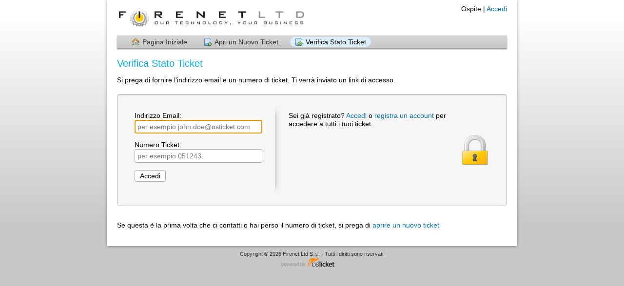

--- FILE ---
content_type: text/html; charset=UTF-8
request_url: https://helpdesk.firenetltd.it/view.php
body_size: 1791
content:
<!DOCTYPE html>
<html lang="it">
<head>
    <meta charset="utf-8">
    <meta http-equiv="X-UA-Compatible" content="IE=edge,chrome=1">
    <title>Helpdesk</title>
    <meta name="description" content="customer support platform">
    <meta name="keywords" content="osTicket, Customer support system, support ticket system">
    <meta name="viewport" content="width=device-width, initial-scale=1">
	<link rel="stylesheet" href="/css/osticket.css?8fbc7ee" media="screen"/>
    <link rel="stylesheet" href="/assets/default/css/theme.css?8fbc7ee" media="screen"/>
    <link rel="stylesheet" href="/assets/default/css/print.css?8fbc7ee" media="print"/>
    <link rel="stylesheet" href="/scp/css/typeahead.css?8fbc7ee"
         media="screen" />
    <link type="text/css" href="/css/ui-lightness/jquery-ui-1.13.1.custom.min.css?8fbc7ee"
        rel="stylesheet" media="screen" />
    <link rel="stylesheet" href="/css/jquery-ui-timepicker-addon.css?8fbc7ee" media="all"/>
    <link rel="stylesheet" href="/css/thread.css?8fbc7ee" media="screen"/>
    <link rel="stylesheet" href="/css/redactor.css?8fbc7ee" media="screen"/>
    <link type="text/css" rel="stylesheet" href="/css/font-awesome.min.css?8fbc7ee"/>
    <link type="text/css" rel="stylesheet" href="/css/flags.css?8fbc7ee"/>
    <link type="text/css" rel="stylesheet" href="/css/rtl.css?8fbc7ee"/>
    <link type="text/css" rel="stylesheet" href="/css/select2.min.css?8fbc7ee"/>
    <!-- Favicons -->
    <link rel="icon" type="image/png" href="/images/oscar-favicon-32x32.png" sizes="32x32" />
    <link rel="icon" type="image/png" href="/images/oscar-favicon-16x16.png" sizes="16x16" />
    <script type="text/javascript" src="/js/jquery-3.5.1.min.js?8fbc7ee"></script>
    <script type="text/javascript" src="/js/jquery-ui-1.13.1.custom.min.js?8fbc7ee"></script>
    <script type="text/javascript" src="/js/jquery-ui-timepicker-addon.js?8fbc7ee"></script>
    <script src="/js/osticket.js?8fbc7ee"></script>
    <script type="text/javascript" src="/js/filedrop.field.js?8fbc7ee"></script>
    <script src="/scp/js/bootstrap-typeahead.js?8fbc7ee"></script>
    <script type="text/javascript" src="/js/redactor.min.js?8fbc7ee"></script>
    <script type="text/javascript" src="/js/redactor-plugins.js?8fbc7ee"></script>
    <script type="text/javascript" src="/js/redactor-osticket.js?8fbc7ee"></script>
    <script type="text/javascript" src="/js/select2.min.js?8fbc7ee"></script>
    
	<meta name="csrf_token" content="b567d390ab649cb95c0242da4cbaf0817740de2c" />
</head>
<body>
    <div id="container">
                <div id="header">
            <div class="pull-right flush-right">
            <p>
                                 Ospite |                     <a href="/login.php">Accedi</a>
            </p>
            <p>
            </p>
            </div>
            <a class="pull-left" id="logo" href="/index.php"
            title="Centro di Supporto">
                <span class="valign-helper"></span>
                <img src="/logo.php" border=0 alt="Helpdesk">
            </a>
        </div>
        <div class="clear"></div>
                <ul id="nav" class="flush-left">
            <li><a class=" home" href="/index.php">Pagina Iniziale</a></li>
<li><a class=" new" href="/open.php">Apri un Nuovo Ticket</a></li>
<li><a class="active status" href="/view.php">Verifica Stato Ticket</a></li>
        </ul>
                <div id="content">

         <h1>Verifica Stato Ticket</h1>
<p>Si prega di fornire l'indirizzo email e un numero di ticket. Ti verrà inviato un link di accesso.</p>
<form action="login.php" method="post" id="clientLogin">
    <input type="hidden" name="__CSRFToken__" value="b567d390ab649cb95c0242da4cbaf0817740de2c" /><div style="display:table-row">
    <div class="login-box">
    <div><strong></strong></div>
    <div>
        <label for="email">Indirizzo Email:
        <input id="email" placeholder="per esempio john.doe@osticket.com" type="text"
            name="lemail" size="30" value="" class="nowarn"></label>
    </div>
    <div>
        <label for="ticketno">Numero Ticket:
        <input id="ticketno" type="text" name="lticket" placeholder="per esempio 051243"
            size="30" value="" class="nowarn"></label>
    </div>
    <p>
        <input class="btn" type="submit" value="Accedi">
    </p>
    </div>
    <div class="instructions">
        Sei già registrato?        <a href="login.php">Accedi</a> o <a href="account.php?do=create"> registra un account </a> per accedere a tutti i tuoi ticket.    </div>
</div>
</form>
<br>
<p>
Se questa è la prima volta che ci contatti o hai perso il numero di ticket, si prega di <a href="open.php"> aprire un nuovo ticket </a></p>
        </div>
    </div>
    <div id="footer">
        <p>Copyright &copy; 2026 Firenet Ltd S.r.l. - Tutti i diritti sono riservati.</p>
        <a id="poweredBy" href="https://osticket.com" target="_blank">Helpdesk software - powered by osTicket</a>
    </div>
<div id="overlay"></div>
<div id="loading">
    <h4>Attendi, per favore!</h4>
    <p>Per favore attendere... ci vorrà un secondo!</p>
</div>
    <script type="text/javascript" src="/ajax.php/i18n/it/js"></script>
<script type="text/javascript">
    getConfig().resolve({"html_thread":true,"lang":"it","short_lang":"it","has_rtl":false,"primary_language":"it","secondary_languages":[],"path":"\/"});
</script>
</body>
</html>


--- FILE ---
content_type: text/css
request_url: https://helpdesk.firenetltd.it/assets/default/css/theme.css?8fbc7ee
body_size: 5292
content:
html {
  font-size: 100%;
  overflow-y: scroll;
  -webkit-text-size-adjust: 100%;
  -ms-text-size-adjust: 100%;
}
body {
  margin: 0;
  font-size: 14px;
  line-height: 1.231;
  padding: 0;
}
body,
input,
select,
textarea {
  font-family: "Helvetica Neue", sans-serif;
  color: #000;
}
b,
strong {
  font-weight: bold;
}
blockquote {
  margin: 1em 40px;
}
hr {
  display: block;
  height: 1px;
  border: 0;
  border-top: 1px solid #ccc;
  margin: 1em 0;
  padding: 0;
}
small {
  font-size: 85%;
}
ul,
ol {
  margin: 1em 0;
  padding: 0 0 0 30px;
}
img {
  border: 0;
  vertical-align: middle;
}
form {
  margin: 0;
}
fieldset {
  border: 0;
  margin: 0;
  padding: 0;
}
label {
  cursor: pointer;
}
input,
select,
textarea {
  font-size: 100%;
  margin: 0;
  vertical-align: baseline;
  *vertical-align: middle;
}
input {
  line-height: normal;
  *overflow: visible;
}
table input {
  *overflow: auto;
}
input[type="button"],
input[type="reset"],
input[type="submit"] {
  cursor: pointer;
  -webkit-appearance: button;
}
input[type="checkbox"],
input[type="radio"] {
  box-sizing: border-box;
}

textarea {
  overflow: auto;
  vertical-align: top;
  resize: vertical;
}
table {
  border-collapse: collapse;
  border-spacing: 0;
}
th,
td {
  vertical-align: top;
}
th {
  text-align: left;
  font-weight: normal;
}
h1,
h2,
h3,
h4,
h5,
h6,
form,
fieldset {
  margin: 0;
  padding: 0;
}
/* Typography */
a, .link {
  color: #0072bc;
  text-decoration: none;
  display: inline;
  margin-bottom: 1px;
}
a:hover, .link:hover {
    border-bottom: 1px dotted #0072bc;
    margin-bottom: 0;
    cursor: pointer;
}
h1 {
  color: #00AEEF;
  font-weight: normal;
  font-size: 20px;
}
h3 {
  font-size: 16px;
}
h2, .subject {
  font-size: 16px;
  color: black;
}
/* Helpers */
.centered {
  text-align: center;
}
.clear {
  clear: both;
  height: 1px;
  visibility: none;
}
.hidden {
  display: none;
}
.faded {
  color: #666;
}
/* Pagination */
#pagination {
  border: 0;
  margin: 0 0 40px 0;
  padding: 0;
}
#pagination li {
  border: 0;
  margin: 0;
  padding: 0;
  font-size: 11px;
  list-style: none;
  display: inline;
}
#pagination li a {
  margin-right: 2px;
  display: block;
  float: left;
  padding: 3px 6px;
  text-decoration: none;
}
#pagination li a:hover {
  color: #ff0084;
}
#pagination .previousOff,
#pagination .nextOff {
  color: #666;
  display: block;
  float: left;
  font-weight: bold;
  padding: 3px 4px;
}
#pagination .next a,
#pagination .previous a {
  font-weight: bold;
}
#pagination .active {
  color: #000;
  font-weight: bold;
  margin-right: 2px;
  display: block;
  float: left;
  padding: 3px 6px;
  text-decoration: none;
}
/* Alerts & Notices */
#msg_notice {
  margin: 0;
  padding: 5px 10px 5px 36px;
  height: 16px;
  line-height: 16px;
  margin-bottom: 10px;
  border: 1px solid #0a0;
  background: url('../images/icons/ok.png') 10px 50% no-repeat #e0ffe0;
}
#msg_warning, .warning-banner {
  margin: 0;
  padding: 5px 10px 5px 36px;
  height: 16px;
  line-height: 16px;
  margin-bottom: 10px;
  border: 1px solid #f26522;
  background: url('../images/icons/alert.png') 10px 50% no-repeat #ffffdd;
}
#msg_error {
  margin: 0;
  padding: 5px 10px 5px 36px;
  height: 16px;
  line-height: 16px;
  margin-bottom: 10px;
  border: 1px solid #a00;
  background: url('../images/icons/error.png') 10px 50% no-repeat #fff0f0;
}
#msg_info { margin: 0; padding: 5px; margin-bottom: 10px; color: #3a87ad; border: 1px solid #bce8f1;  background-color: #d9edf7; }
.warning {
  background: #ffc;
  font-style: italic;
}
.warning strong {
  text-transform: uppercase;
  color: #a00;
  font-style: normal;
}
.error {
  color: #f00;
}
.error input {
  border: 1px solid #f00;
}
.button,
.button:visited {
  background: #222;
  border: none;
  display: inline-block;
  font-size: 16px;
  padding: 4px 16px 4px 16px;
  max-width: 220px;
  text-align: center;
  color: #fff;
  text-decoration: none;
  border-radius: 5px;
  -moz-border-radius: 5px;
  -webkit-border-radius: 5px;
  box-shadow: 0 1px 3px rgba(0, 0, 0, 0.5);
  -moz-box-shadow: 0 1px 3px rgba(0, 0, 0, 0.5);
  -webkit-box-shadow: 0 1px 3px rgba(0, 0, 0, 0.5);
  text-shadow: 0 -1px 1px rgba(0, 0, 0, 0.25);
  border-bottom: 1px solid rgba(0, 0, 0, 0.25);
  position: relative;
  cursor: pointer;
  font-family: helvetica, arial, sans-serif;
}
.button:hover {
  background-color: #111;
  color: #fff;
}
.button:active {
  top: 1px;
  box-shadow: none;
  -moz-box-shadow: none;
  -webkit-box-shadow: none;
}
.button,
.button:visited,
.green.button,
.green.button:visited {
  background-color: #91bd09;
}
.green.button:hover {
  background-color: #749a02;
}
.blue.button,
.blue.button:visited {
  background-color: #00AEEF;
}
.red.button,
.red.button:visited {
  background-color: #bd0909;
}
.red.button:hover {
  background-color: #9a0202;
}
.blue.button:hover {
  background-color: #0299d2;
}
body {
  background: url('../images/page_bg.png') top left repeat-x #c8c8c8;
}
#container {
  background: #fff;
  width: 840px;
  margin: 0 auto;
  box-shadow: 0 0 6px rgba(0, 0, 0, 0.5);
  -moz-box-shadow: 0 0 6px rgba(0, 0, 0, 0.5);
  -webkit-box-shadow: 0 0 6px rgba(0, 0, 0, 0.5);
}
#header {
  position: relative;
  height: 71px;
  padding: 0 20px;
}
#logo {
    height: 100%;
}
#header #logo img {
  max-height: 65px;
  max-width: 380px;
  width: auto;
  height: auto;
  vertical-align: middle;
}
.valign-helper {
    height: 100%;
    display: inline-block;
    vertical-align: middle;
}
#header p {
  width: 400px;
  margin: 0;
  padding: 10px 0 0;
}
#nav {
  margin: 0 20px;
  padding: 2px 10px;
  height: 20px;
  background: url('../images/nav_bg.png') top left repeat-x;
  border-top: 1px solid #aaa;
  box-shadow: 0 3px 2px rgba(0, 0, 0, 0.4);
  -moz-box-shadow: 0 3px 2px rgba(0, 0, 0, 0.4);
  -webkit-box-shadow: 0 3px 2px rgba(0, 0, 0, 0.4);
  white-space: nowrap;
}
#nav li {
  margin: 0;
  padding: 0;
  list-style: none;
  display: inline;
}
#nav li a {
  display: inline-block;
  width: auto;
  height: 20px;
  line-height: 20px;
  text-align: center;
  padding: 0 10px 0 32px;
  margin-left: 10px;
  color: #333;
  border-radius: 20px;
  -webkit-border-radius: 20px;
  -moz-border-radius: 20px;
  background-position: 10px 50%;
  background-repeat: no-repeat;
}
.rtl #nav li a {
  background-position: right center;
  background-position: calc(100% - 10px) center;
  padding-left: 10px;
  padding-right: 32px;
  margin-right: 10px;
  margin-left: 0;
}
#nav li a.active,
#nav li a:hover {
  background-color: #dbefff;
  color: #000;
}
#nav li a:hover {
  background-color: #ededed;
  color: #0054a6;
}
#nav li a.home {
  background-image: url('../images/icons/home.png');
}
#nav li a.kb {
  background-image: url('../images/icons/kb.png');
}
#nav li a.new {
  background-image: url('../images/icons/new.png');
}
#nav li a.status {
  background-image: url('../images/icons/status.png');
}
#nav li a.tickets {
  background-image: url('../images/icons/tix.png');
}
#content {
  padding: 20px 0;
  margin: 0 20px;
  height: auto !important;
  height: 350px;
  min-height: 350px;
}
#footer {
  text-align: center;
  font-size: 11px;
  color: #333;
}
#footer a {
  color: #333;
}
#footer p {
  margin: 10px 0 0 0;
}
#footer #poweredBy {
  display: block;
  width: 126px;
  height: 23px;
  outline: none;
  text-indent: -9999px;
  margin: 0 auto;
  background: url('../images/poweredby.png') top left no-repeat;
  background-size: auto 20px;
}
.front-page-button {
}
.main-content {
  width: 565px;
}
#landing_page #new_ticket {
  margin-top: 40px;
  background: url('../images/new_ticket_icon.png') top left no-repeat;
}
#landing_page #new_ticket,
#landing_page #check_status {
  width: 295px;
  padding-left: 75px;
}
#landing_page #check_status {
  margin-top: 40px;
  background: url('../images/check_status_icon.png') top left no-repeat;
}
#landing_page h1, #landing_page h2, #landing_page h3 {
    margin-bottom: 10px;
}
/* Landing page FAQ not yet implemented. */
#faq {
  clear: both;
  margin: 0;
  padding: 5px;
}
#faq ol {
  font-size: 15px;
  margin-left: 0;
  padding-left: 0;
  border-top: 1px solid #ddd;
}
#faq ol li {
  list-style: none;
  margin: 0;
  padding: 0;
  color: #999;
}
#faq ol li a {
  display: block;
  padding: 5px 0;
  height: auto !important;
  overflow: hidden;
  margin: 0;
  border-bottom: 1px solid #ddd;
  line-height: 16px;
  padding-left: 24px;
  background: url('../images/icons/page.png') 0 50% no-repeat;
}
#faq ol li a:hover {
  background-color: #e9f5ff;
}
#faq .article-meta {
  padding: 5px;
  background: #fafafa;
}
#kb {
  margin: 2px 0;
  padding: 5px;
  overflow: hidden;
}
#kb > li {
  padding: 10px;
  height: auto !important;
  overflow: hidden;
  margin: 0;
  background: url(../images/kb_category_bg.png) bottom left repeat-x;
  border-bottom: 1px solid #ddd;
  display: block;
}
#kb > li h4 span {
  color: #666;
}
#kb > li h4 a {
  font-size: 14px;
}
#kb > li > i {
  display: block;
  width: 32px;
  height: 32px;
  float: left;
  margin-right: 6px;
  background: url(../images/kb_large_folder.png) top left no-repeat;
}
.featured-category {
    margin-top: 10px;
    width: 49.7%;
    display: inline-block;
    box-sizing: border-box;
    vertical-align: top;
}
.category-name {
    display: inline-block;
    font-weight: 400;
    font-size: 120%;
}
.featured-category i {
    color: rgba(0,174,239, 0.8);
    text-shadow: 1px 1px 1px rgba(0, 0, 0, 0.1);
    display: inline-block;
    vertical-align: middle;
}
.article-headline {
    margin-left: 34px;
}
.rtl .article-headline {
    margin-left: 0;
    margin-right: 34px;
}
.article-teaser {
    font-size: 90%;
    line-height: 1.5em;
    height: 3em;
    overflow: hidden;
}
.article-title {
    font-weight: 500;
}
.faq-content .article-title {
    font-size: 17pt;
    margin-top: 15px;
}
#kb-search {
  padding: 10px 0;
  overflow: hidden;
}
#kb-search div {
  clear: both;
  overflow: hidden;
  padding-top: 5px;
}
#kb-search #query {
  margin: 0;
  display: inline-block;
  float: left;
  width: 200px;
  margin-right: 5px;
}
#kb-search #cid {
  margin: 0;
  display: inline-block;
  float: left;
  width: 200px;
  margin-right: 5px;
  position: relative;
  top: 2px;
}
#kb-search #topic-id {
  margin: 0;
  display: inline-block;
  float: left;
  width: 410px;
}
#kb-search #searchSubmit {
  margin: 0;
  display: inline-block;
  float: left;
  position: relative;
  top: 2px;
}
#kb-search #breadcrumbs {
  color: #333;
  margin-bottom: 15px;
}
#kb-search #breadcrumbs #breadcrumbs a {
  color: #555;
}
#ticketForm div.clear,
#clientLogin div.clear {
  clear: both;
  padding: 3px 0;
  overflow: hidden;
}
#ticketForm div label,
#clientLogin div label {
  display: block;
}
label.required, span.required {
  font-weight: bold;
}
#ticketForm div label.required,
#clientLogin div label.required {
  text-align: left;
}
#ticketForm div input,
#clientLogin div input,
#ticketForm div textarea,
#clientLogin div textarea {
  width: auto;
  border: 1px solid #aaa;
  background: #fff;
  display: block;
}
#ticketForm div input[type=file],
#clientLogin div input[type=file] {
  border: 0;
}
#ticketForm div select,
#clientLogin div select {
  display: block;
  float: left;
}
#ticketForm div div.captchaRow,
#clientLogin div div.captchaRow {
  line-height: 31px;
}
#ticketForm div div.captchaRow input,
#clientLogin div div.captchaRow input {
  position: relative;
  top: 6px;
}
#ticketForm > table {
    table-layout: fixed;
}
#ticketForm > table td {
    width: 160px;
}
#ticketForm > table td + td {
    width: auto;
}
#ticketForm td textarea,
#clientLogin td textarea,
#ticketForm div textarea,
#clientLogin div textarea {
  width: 600px;
}
#ticketForm td em,
#clientLogin td em,
#ticketForm div em,
#clientLogin div em {
  color: #777;
}
#ticketForm td .captcha,
#clientLogin td .captcha,
#ticketForm div .captcha,
#clientLogin div .captcha {
  width: 88px;
  height: 31px;
  background: #000;
  display: block;
  float: left;
  margin-right: 20px;
}
#ticketForm td label.inline,
#clientLogin td label.inline,
#ticketForm div label.inline,
#clientLogin div label.inline {
  width: auto;
  padding: 0 10px;
}
#ticketForm div.error input,
#clientLogin div.error input {
  border: 1px solid #a00;
}
#ticketForm div.error label,
#clientLogin div.error label {
  color: #a00;
}
#ticketTable th {
  padding-left: 3px;
  font-weight: normal;
  text-align: left;
}
#ticketTable th.required,
#ticketTable td.required {
  font-weight: bold;
  text-align: left;
}
#clientLogin {
    display: block;
  margin-top: 20px;
  padding: 20px;
  border: 1px solid #ccc;
  border-radius: 5px;
  box-shadow: inset 0 1px 2px rgba(0,0,0,0.3);
  background: url('../images/lock.png?1319655200') 95% 50% no-repeat #f6f6f6;
}
.rtl #clientLogin {
    background-position: 5% 50%;
}
#clientLogin .instructions {
    display:table-cell;
    padding-left: 2em;
    padding-right:90px;
}
.rtl #clientLogin .instructions {
    padding-left: 0;
    padding-right:0;
    padding-right: 2em;
    padding-left:90px;
}
#clientLogin p {
  clear: both;
}
#clientLogin strong {
  font-size: 11px;
  color: #d00;
  display: block;
}
#clientLogin #email,
#clientLogin #ticketno {
  margin-right: 0;
}
#clientLogin input[type=text],
#clientLogin input[type=password] {
    padding: 5px;
    border-radius: 4px;
    margin-bottom: 15px;
}
#clientLogin input[type=submit] {
    padding: 3px 10px;
    border-radius: 4px;
}
#reply {
  margin-top: 5px;
  padding: 10px;
  background: #f9f9f9;
  border: 1px solid #ccc;
}
#reply h2 {
  margin-bottom: 10px;
  padding-bottom: 5px;
  border-bottom: 2px dotted rgba(0,0,0,0.1);
}
#reply > table {
  width: auto;
}
#reply table td {
  vertical-align: top;
}
#reply textarea {
  width: 628px !important;
}
#reply input[type=text],
#reply #response_options textarea {
  border: 1px solid #aaa;
  background: #fff;
}
/* Ticket icons */
.Icon {
  width: auto;
  padding-left: 20px;
  background-position: top left;
  background-repeat: no-repeat;
  color: #006699;
  text-decoration: none;
}
.Icon.Ticket {
  background-image: url('../images/icons/ticket.gif');
}
.Icon.webTicket {
  background-image: url('../images/icons/ticket_source_web.gif');
}
.Icon.emailTicket {
  background-image: url('../images/icons/ticket_source_email.gif');
}
.Icon.phoneTicket {
  background-image: url('../images/icons/ticket_source_phone.gif');
}
.Icon.otherTicket, .Icon.apiTicket  {
  background-image: url('../images/icons/ticket_source_other.gif');
}

.Icon.attachment {
  background-image: url('../images/icons/attachment.gif');
}
.Icon.file {
  background-image: url('../images/icons/attachment.gif');
}
.Icon.refresh {
  background-image: url('../images/icons/refresh.gif');
}
.Icon.thread {
  font-weight: bold;
  font-size: 1em;
  background-image: url('../images/icons/thread.gif?1319556657');
}
#ticketTable {
  border: 1px solid #aaa;
  border-left: none;
  border-bottom: none;
}
#ticketTable caption {
  padding: 5px;
  text-align: left;
  color: #000;
  background: #ddd;
  border: 1px solid #aaa;
  border-bottom: none;
  font-weight: bold;
}
#ticketTable th {
  height: 24px;
  line-height: 24px;
  background: #e1f2ff;
  border: 1px solid #aaa;
  border-right: none;
  border-top: none;
  padding: 0 5px;
}
#ticketTable th a {
  color: #000;
}
#ticketTable td {
  padding: 3px 5px;
  border: 1px solid #aaa;
  border-right: none;
  border-top: none;
}
#ticketTable tr.alt td {
  background: #f9f9f9;
}
i.refresh {
  color: #0a0;
  font-size: 80%;
  vertical-align: middle;
}
.states small {
    font-size: 70%;
}
.active.state {
    font-weight: bold;
}
.search.well {
    padding: 10px;
    background-color: rgba(0,0,0,0.05);
    margin-bottom: 10px;
    margin-top: -15px;
}
.infoTable {
  background: #F4FAFF;
}
.infoTable th {
  text-align: left;
  padding: 3px 8px;
}
.action-button {
  -webkit-border-radius: 3px;
  -moz-border-radius: 3px;
  border-radius: 3px;
  -webkit-background-clip: padding-box;
  -moz-background-clip: padding;
  background-clip: padding-box;
  color: #777 !important;
  display: inline-block;
  border: 1px solid #aaa;
  cursor: pointer;
  font-size: 11px;
  overflow: hidden;
  background-color: #dddddd;
  background-image: -webkit-gradient(linear, left top, left bottom, color-stop(0%, #efefef), color-stop(100% #dddddd));
  background-image: -webkit-linear-gradient(top, #efefef 0%, #dddddd 100%);
  background-image: -moz-linear-gradient(top, #efefef 0%, #dddddd 100%);
  background-image: -ms-linear-gradient(top, #efefef 0%, #dddddd 100%);
  background-image: -o-linear-gradient(top, #efefef 0%, #dddddd 100%);
  background-image: linear-gradient(top, #efefef 0%, #dddddd 100%);
  padding: 0 5px;
  text-decoration: none;
  line-height:18px;
  margin-left:5px;
}
.action-button span,
.action-button a {
  color: #777 !important;
  display: inline-block;
  float: left;
}
.action-button a {
  color: #777;
  text-decoration: none;
}
table.padded tr > td,
table.padded tr > th {
  height: 20px;
  padding-bottom: 5px;
}

.external-auth + .external-auth {
    margin-top: 4px;
}

a.external-sign-in {
    text-decoration: none;
}
.external-auth-box {
    vertical-align: middle;
    border-radius: 4px;
    border: 1px solid #777;
}
.external-auth-icon {
    display: inline-block;
    color: #333;
    width: 30px;
    padding: 5px 10px;
    border-right: 1px solid #ddd;
}
.external-auth-name {
    color: #333;
    width: 100px;
    padding: 5px 10px;
    line-height:30px;
    font-size: 11pt;
}
img.sign-in-image {
    border: none;
    max-height: 40px;
    max-width: 200px;
    width: auto;
    height: auto;
}
.login-box {
    width:40%;
    display:table-cell;
    box-shadow: 12px 0 15px -15px rgba(0,0,0,0.4);
    padding:15px;
}
.rtl .login-box {
    box-shadow: -12px 0 15px -15px rgba(0,0,0,0.4);
}
.flush-right {
    text-align: right;
}
.flush-left {
    text-align: left;
}
.sidebar {
    margin-bottom: 20px;
    margin-left: 20px;
    width: 215px;
}
.rtl .sidebar {
    margin-left: 0;
    margin-right: 20px;
}
.sidebar .content {
    padding: 10px; border: 1px solid #C8DDFA; background: #F7FBFE;
}
.sidebar .content:empty {
    display: none;
}

.sidebar section .header {
    font-weight: bold;
    margin-bottom: 0.3em;
}
.sidebar section + section {
    margin-top: 15px;
}
.search-form {
    padding-top: 12px;
}
.searchbar .search,
.search-form .search {
    display: inline-block;
    width: 400px;
    border-radius: 5px;
    border: 1px solid #ccc;
    padding: 5px 10px;
    box-shadow: inset 0 1px 1px rgba(0,0,0,.075);
}

.searchbar .search {
    width: 100%;
    box-sizing: border-box;
    margin-bottom: 10px;
}
.bleed {
    margin: 0 !important;
    padding: 0 !important;
}
.row {
}
.span4 {
    display: inline-block;
    width: 29.5%;
    margin: 0 1%;
    vertical-align: top;
}
.span8 {
    display: inline-block;
    width: 66.0%;
    margin: 0 1%;
    vertical-align: top;
}
.truncate {
    display: inline-block;
    width: auto;
    max-width: 100%;
    white-space: nowrap;
    overflow: hidden;
    text-overflow: ellipsis;
    vertical-align: bottom;
}
.image-hover a.action-button:hover,
.image-hover a.action-button {
    color: initial !important;
    text-decoration: none;
}
table.custom-data {
    margin-top: 10px;
}
table.custom-data th {
    width: 25%;
}
table.custom-data th {
    background-color: #F4FAFF;
    padding: 3px 8px;
}
table .headline,
table.custom-data .headline {
    border-bottom: 2px solid #ddd;
    border-bottom: 2px solid rgba(0,0,0,0.15);
    font-weight: bold;
    background-color: white;
}
#ticketInfo h1 {
    padding-bottom: 10px;
    margin-bottom: 5px;
    border-bottom: 2px dotted rgba(0, 0, 0, 0.15);
}
#ticketInfo h1 small {
    font-weight: normal;
}
.thread-entry {
    margin-bottom: 15px;
}
.thread-entry.avatar {
    margin-left: 60px;
}
.thread-entry.response.avatar {
    margin-right: 60px;
    margin-left: 0;
}
.thread-entry > .avatar {
    margin-left: -60px;
    display:inline-block;
    width:48px;
    height:auto;
    border-radius: 5px;
}
.thread-entry.response > .avatar {
    margin-left: initial;
    margin-right: -60px;
}
img.avatar {
    border-radius: inherit;
}
.avatar > img.avatar {
    width: 100%;
    height: auto;
}
.thread-entry .header {
    padding: 8px 0.9em;
    border: 1px solid #ccc;
    border-color: rgba(0,0,0,0.2);
    border-radius: 5px 5px 0 0;
}
.thread-entry.avatar .header:before {
  position: absolute;
  top: 7px;
  right: -8px;
  content: '';
  border-top: 8px solid transparent;
  border-bottom: 8px solid transparent;
  border-left: 8px solid #b0b0b0;
  display: inline-block;
}
.thread-entry.avatar .header:after {
  position: absolute;
  top: 7px;
  right: -8px;
  content: '';
  border-top: 7px solid transparent;
  border-bottom: 7px solid transparent;
  display: inline-block;
  margin-top: 1px;
}

.thread-entry.avatar .header {
    position: relative;
}

.thread-entry.response .header {
    background:#dddddd;
}
.thread-entry.avatar.response .header:after {
    border-left: 7px solid #dddddd;
    margin-right: 1px;
}

.thread-entry.message .header {
    background:#C3D9FF;
}
.thread-entry.avatar.message .header:before {
    top: 7px;
    left: -8px;
    right: initial;
    border-left: none;
    border-right: 8px solid #CCC;
}
.thread-entry.avatar.message .header:before {
    border-right-color: #9cadcc;
}
.thread-entry.avatar.message .header:after {
    top: 7px;
    left: -8px;
    right: initial;
    border-left: none;
    border-right: 7px solid #c3d9ff;
    margin-left: 1px;
}

.thread-entry .header .title {
    max-width: 500px;
    vertical-align: bottom;
    display: inline-block;
    margin-left: 15px;
}

.thread-entry .thread-body {
    border: 1px solid #ddd;
    border-top: none;
    border-bottom:2px solid #aaa;
    border-radius: 0 0 5px 5px;
}
.thread-body .attachments {
  background-color: #f4faff;
  margin: 0 -0.9em;
  position: relative;
  top: 0.9em;
  padding: 0.3em 0.9em;
  border-top: 1px dotted #ccc;
  border-top-color: rgba(0,0,0,0.2);
  border-radius: 0 0 6px 6px;
}
.thread-body .attachments .filesize {
  margin-left: 0.5em;
}
.thread-body .attachments a,
.thread-body .attachments a:hover {
  text-decoration: none;
}
.thread-body .attachment-info {
    margin-right: 10px;
    display: inline-block;
    width: 48%;
}
.thread-body .attachment-info .filename {
  max-width: 80%;
  max-width: calc(100% - 70px);
}
.label {
  font-size: 11px;
  padding: 1px 4px;
  -webkit-border-radius: 3px;
  -moz-border-radius: 3px;
  border-radius: 3px;
  font-weight: bold;
  line-height: 14px;
  color: #ffffff;
  vertical-align: baseline;
  white-space: nowrap;
  text-shadow: 0 -1px 0 rgba(0, 0, 0, 0.25);
  background-color: #999999;
}
.label-bare {
  background-color: transparent;
  background-color: rgba(0,0,0,0);
  border: 1px solid #999999;
  color: #999999;
  text-shadow: none;
}
.thread-event {
    padding: 0px 2px 15px;
    margin-left: 60px;
}
.type-icon {
    border-radius: 8px;
    background-color: #f4f4f4;
    padding: 4px 6px;
    margin-right: 5px;
    text-align: center;
    display: inline-block;
    font-size: 1.1em;
    border: 1px solid #eee;
    vertical-align: top;
}
.type-icon.dark {
    border-color: #666;
    background-color: #949494;
}
.thread-event img.avatar {
    vertical-align: middle;
    border-radius: 3px;
    width: auto;
    max-height: 24px;
    margin: -3px 3px 0;
}
.thread-event .description {
    margin-left: -30px;
    padding-top: 6px;
    padding-left: 30px;
    display: inline-block;
    width: 642px;
    width: calc(100% - 95px);
    line-height: 1.4em;
}
.thread-event .type-icon {
  position:relative;
}
.thread-event .type-icon::after {
  content: "";
  border: 16px solid white;
  position: absolute;
  top: -3px;
  bottom: 0;
  left: -3px;
  right: 0;
  z-index: -1;
}
.thread-entry::after {
  content: "";
  border-bottom: 2px solid white;
  display: block;
}
.thread-entry::before {
  content: "";
  display: block;
  border-top: 2px solid white;
}
#ticketThread::before {
  border-left: 2px dotted #ddd;
  border-bottom-color: rgba(0,0,0,0.1);
  position: absolute;
  margin-left: 74px;
  z-index: -1;
  content: "";
  top: 0;
  bottom: 0;
  right: 0;
  left: 0;
}
#ticketThread {
  z-index: 0;
  position: relative;
  border-bottom: 2px solid #ddd;
  border-bottom-color: rgba(0,0,0,0.1);
}

.freetext-files {
    padding: 10px;
    margin-top: 10px;
    border: 1px dotted #ddd;
    border-radius: 4px;
    background-color: #f5f5f5;
}
.freetext-files .file {
    margin-right: 10px;
    display: inline-block;
    width: 48%;
    padding-top: 0.2em;
}
.freetext-files .title {
    font-weight: bold;
    margin-bottom: 0.3em;
    font-size: 1.1em;
}
